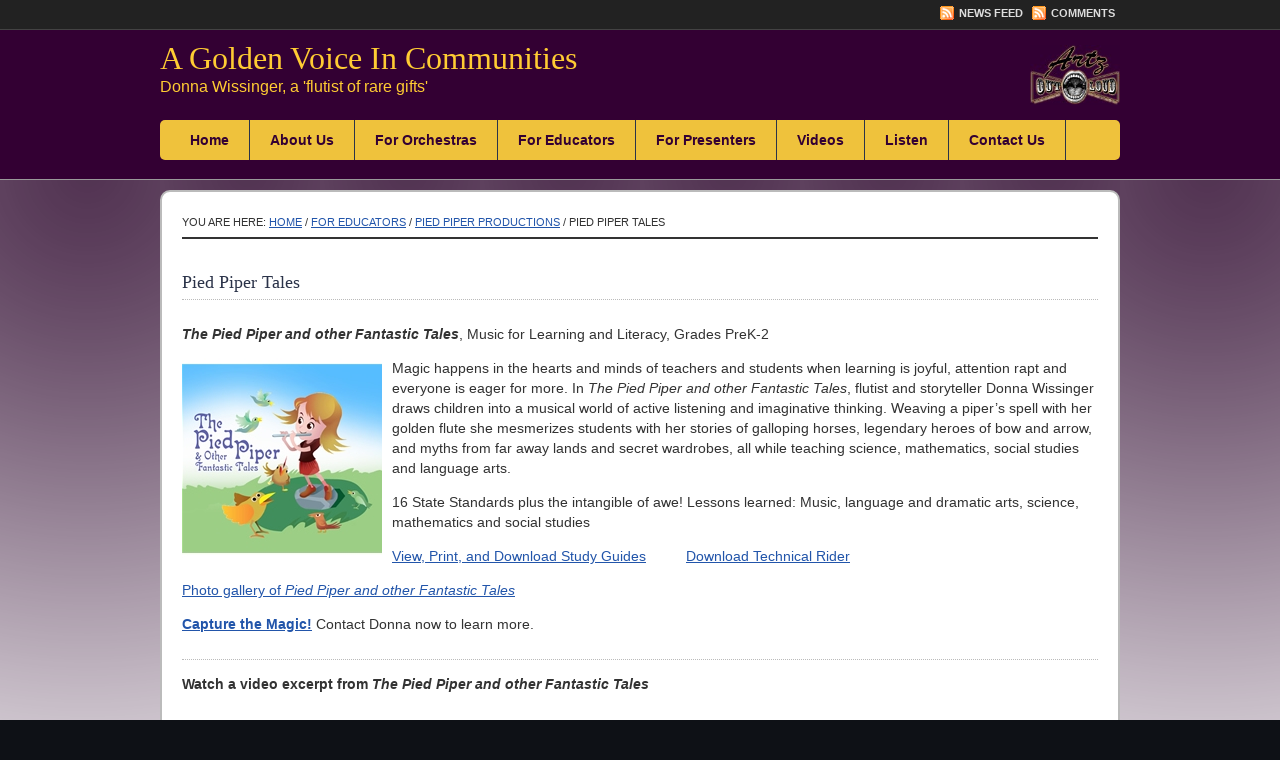

--- FILE ---
content_type: text/html; charset=UTF-8
request_url: http://donnawissinger.com/for-educators/pied-piper/fantastic-tales/
body_size: 9545
content:

<!DOCTYPE html PUBLIC "-//W3C//DTD XHTML 1.0 Strict//EN"
	"http://www.w3.org/TR/xhtml1/DTD/xhtml1-strict.dtd">

<html xmlns="http://www.w3.org/1999/xhtml" dir="ltr" lang="en-US" xml:lang="en-US">
<head profile="http://gmpg.org/xfn/11">

<meta http-equiv="Content-Type" content="text/html; charset=UTF-8" />
<meta name="distribution" content="global" />
<meta name="language" content="en" />

<title>  Pied Piper Tales : A Golden Voice In Communities</title>
<link rel="Shortcut Icon" href="http://donnawissinger.com/wp-content/themes/streamline_30/images/favicon.ico" type="image/x-icon" />

<link rel="alternate" type="application/rss+xml" title="A Golden Voice In Communities RSS Feed" href="http://donnawissinger.com/feed/" />
<link rel="alternate" type="application/atom+xml" title="A Golden Voice In Communities Atom Feed" href="http://donnawissinger.com/feed/atom/" />
<link rel="pingback" href="http://donnawissinger.com/xmlrpc.php" />

<link rel="stylesheet" href="http://donnawissinger.com/wp-content/themes/streamline_30/purple.css" type="text/css" media="screen" />
 

<link rel="alternate" type="application/rss+xml" title="A Golden Voice In Communities &raquo; Pied Piper Tales Comments Feed" href="http://donnawissinger.com/for-educators/pied-piper/fantastic-tales/feed/" />
<link rel='stylesheet' id='slickr-flickr-lightbox-css'  href='http://donnawissinger.com/wp-content/plugins/slickr-flickr/lightbox/lightbox.css?ver=0.5' type='text/css' media='all' />
<link rel='stylesheet' id='thickbox-css'  href='http://donnawissinger.com/wp-includes/js/thickbox/thickbox.css?ver=20090514' type='text/css' media='all' />
<link rel='stylesheet' id='galleria-css'  href='http://donnawissinger.com/wp-content/plugins/slickr-flickr/galleria/galleria-1.0.css?ver=1.0' type='text/css' media='all' />
<link rel='stylesheet' id='slickr-flickr-css'  href='http://donnawissinger.com/wp-content/plugins/slickr-flickr/slickr-flickr.css?ver=1.44' type='text/css' media='all' />
<link rel='stylesheet' id='social-widget-css'  href='http://donnawissinger.com/wp-content/plugins/social-media-widget/social_widget.css?ver=3.2.1' type='text/css' media='all' />
<link rel='stylesheet' id='contact-form-7-css'  href='http://donnawissinger.com/wp-content/plugins/contact-form-7/styles.css?ver=3.0' type='text/css' media='all' />
<script type='text/javascript' src='http://donnawissinger.com/wp-includes/js/l10n.js?ver=20101110'></script>
<script type='text/javascript' src='http://donnawissinger.com/wp-includes/js/jquery/jquery.js?ver=1.6.1'></script>
<script type='text/javascript' src='http://donnawissinger.com/wp-content/plugins/slickr-flickr/lightbox/jquery.lightbox.js?ver=0.5'></script>
<script type='text/javascript'>
/* <![CDATA[ */
var thickboxL10n = {
	next: "Next &gt;",
	prev: "&lt; Prev",
	image: "Image",
	of: "of",
	close: "Close",
	noiframes: "This feature requires inline frames. You have iframes disabled or your browser does not support them.",
	loadingAnimation: "http://donnawissinger.com/wp-includes/js/thickbox/loadingAnimation.gif",
	closeImage: "http://donnawissinger.com/wp-includes/js/thickbox/tb-close.png"
};
try{convertEntities(thickboxL10n);}catch(e){};
/* ]]> */
</script>
<script type='text/javascript' src='http://donnawissinger.com/wp-includes/js/thickbox/thickbox.js?ver=3.1-20110528'></script>
<script type='text/javascript' src='http://donnawissinger.com/wp-content/plugins/slickr-flickr/galleria/galleria-1.0.noconflict.js?ver=1.44'></script>
<script type='text/javascript' src='http://donnawissinger.com/wp-content/plugins/slickr-flickr/slickr-flickr.js?ver=1.44'></script>
<script type='text/javascript' src='http://ajax.googleapis.com/ajax/libs/swfobject/2.2/swfobject.js?ver=2.2'></script>
<script type='text/javascript' src='http://donnawissinger.com/wp-includes/js/comment-reply.js?ver=20090102'></script>
<script type="text/javascript">
jQuery.noConflict(); jQuery(document).ready(function() {
slickr_flickr_start();
});
</script>
<link rel="EditURI" type="application/rsd+xml" title="RSD" href="http://donnawissinger.com/xmlrpc.php?rsd" />
<link rel="wlwmanifest" type="application/wlwmanifest+xml" href="http://donnawissinger.com/wp-includes/wlwmanifest.xml" /> 
<link rel='index' title='A Golden Voice In Communities' href='http://donnawissinger.com/' />
<link rel='up' title='Pied Piper Productions' href='http://donnawissinger.com/for-educators/pied-piper/' />
<link rel='prev' title='Donate Funds' href='http://donnawissinger.com/for-educators/artz-out-loud/donate-funds/' />
<link rel='next' title='Study Guides' href='/for-educators/study-guides/' />
<meta name="generator" content="WordPress 3.2.1" />
<link rel='canonical' href='http://donnawissinger.com/for-educators/pied-piper/fantastic-tales/' />

	<!-- begin gallery scripts -->
    <link rel="stylesheet" href="http://donnawissinger.com/wp-content/plugins/featured-content-gallery/css/jd.gallery.css.php" type="text/css" media="screen" charset="utf-8"/>
	<link rel="stylesheet" href="http://donnawissinger.com/wp-content/plugins/featured-content-gallery/css/jd.gallery.css" type="text/css" media="screen" charset="utf-8"/>
	<script type="text/javascript" src="http://donnawissinger.com/wp-content/plugins/featured-content-gallery/scripts/mootools.v1.11.js"></script>
	<script type="text/javascript" src="http://donnawissinger.com/wp-content/plugins/featured-content-gallery/scripts/jd.gallery.js.php"></script>
	<script type="text/javascript" src="http://donnawissinger.com/wp-content/plugins/featured-content-gallery/scripts/jd.gallery.transitions.js"></script>
	<!-- end gallery scripts -->
<script charset="utf-8" type="text/javascript">var switchTo5x=true;</script><script charset="utf-8" type="text/javascript" src="http://w.sharethis.com/button/buttons.js"></script><script type="text/javascript">stLight.options({publisher:'11c5624f-461d-4ed1-a72f-e66991a8e97c'});var st_type='wordpress3.2.1';</script>
<script type="text/javascript"><!--//--><![CDATA[//><!--
sfHover = function() {
	if (!document.getElementsByTagName) return false;
	var sfEls = document.getElementById("nav").getElementsByTagName("li");

	for (var i=0; i<sfEls.length; i++) {
		sfEls[i].onmouseover=function() {
			this.className+=" sfhover";
		}
		sfEls[i].onmouseout=function() {
			this.className=this.className.replace(new RegExp(" sfhover\\b"), "");
		}
	}

}
if (window.attachEvent) window.attachEvent("onload", sfHover);
//--><!]]></script>

</head>

<body>

<div id="main">

	<div id="topnavbar">
	<!--
		<div class="topnavbarleft">
			<p>Saturday, January 24th, 2026</p>
		</div>
-->
		<div class="topnavbarright">
			<p>
				<a class="rsslink" rel="nofollow" href="http://donnawissinger.com/feed/rss/">News Feed</a>
				<a class="rsslink" rel="nofollow" href="http://donnawissinger.com/comments/feed/">Comments</a>
			</p>
		</div>

	</div>

<div id="header">

	<div class="headerleft" >
		<h4><a href="http://donnawissinger.com/">A Golden Voice In Communities</a></h4>       <p>Donna Wissinger, a &#039;flutist of rare gifts&#039;</p>
	</div>	
    
		<div class="headerright">
	<a href="/artz-out-loud/"><img src="/wp-content/uploads/2009/09/ARTZ-OUT-LOUD-logo-purple.jpg" height="60" width="90" /></a>
	<!--	
        <ul id="headerwidgeted">
       		  
            <li><a href="#"><img src="http://donnawissinger.com/wp-content/themes/streamline_30/images/468x60.gif" alt="Advertisement" /></a></li>
                    </ul>
 -->
     </div>
</div>

<div id="navbar">

	<div id="navbarleft">
		<ul id="nav">
			<li><a href="http://donnawissinger.com">Home</a></li>
			<li class="page_item page-item-2"><a href="http://donnawissinger.com/about/" title="About Us">About Us</a>
<ul class='children'>
	<li class="page_item page-item-17"><a href="http://donnawissinger.com/about/about-donna/" title="About Donna">About Donna</a></li>
	<li class="page_item page-item-55"><a href="http://donnawissinger.com/about/about-joy/" title="About Joy">About Joy</a></li>
	<li class="page_item page-item-1056"><a href="http://donnawissinger.com/archive/category/news-reviews-and-updates/" title="News, Reviews, and Updates">News, Reviews, and Updates</a></li>
	<li class="page_item page-item-249"><a href="http://donnawissinger.com/about/press-kit/" title="Press Kits">Press Kits</a></li>
	<li class="page_item page-item-251"><a href="http://donnawissinger.com/about/fees-and-funding/" title="Fees and Funding">Fees and Funding</a></li>
	<li class="page_item page-item-277"><a href="http://donnawissinger.com/about/schedule/" title="Schedule">Schedule</a></li>
	<li class="page_item page-item-253"><a href="http://donnawissinger.com/about/associations/" title="Associations">Associations</a></li>
</ul>
</li>
<li class="page_item page-item-789"><a href="http://donnawissinger.com/for-orchestras/" title="For Orchestras">For Orchestras</a>
<ul class='children'>
	<li class="page_item page-item-1868"><a href="http://donnawissinger.com/for-educators/artz-out-loud/preserving-our-coral-reefs-teams-of-success/" title="Coral Reef">Coral Reef</a></li>
	<li class="page_item page-item-1324"><a href="http://donnawissinger.com/for-orchestras/freedom/" title="FREEDOM!">FREEDOM!</a></li>
	<li class="page_item page-item-1758"><a href="http://donnawissinger.com/for-educators/pied-piper/peter-and-the-wolf/" title="Peter and the Wolf">Peter and the Wolf</a></li>
	<li class="page_item page-item-1335"><a href="http://donnawissinger.com/for-orchestras/florida-history/" title="Florida History">Florida History</a></li>
	<li class="page_item page-item-1857"><a href="/for-educators/artz-out-loud/pied-piper/" title="Piping Hot Classics">Piping Hot Classics</a></li>
	<li class="page_item page-item-1673"><a href="http://donnawissinger.com/for-orchestras/american-history/" title="American History">American History</a></li>
</ul>
</li>
<li class="page_item page-item-650 current_page_ancestor"><a href="http://donnawissinger.com/for-educators/" title="For Educators">For Educators</a>
<ul class='children'>
	<li class="page_item page-item-4"><a href="http://donnawissinger.com/for-educators/artz-out-loud/" title="ARTZ OUT LOUD">ARTZ OUT LOUD</a>
	<ul class='children'>
		<li class="page_item page-item-1349"><a href="http://donnawissinger.com/for-educators/artz-out-loud/florida-history/" title="Florida History">Florida History</a></li>
		<li class="page_item page-item-225"><a href="http://donnawissinger.com/for-educators/artz-out-loud/american-revolution/" title="American Revolution">American Revolution</a></li>
		<li class="page_item page-item-503"><a href="http://donnawissinger.com/for-educators/artz-out-loud/pied-piper/" title="Pied Piper Classics">Pied Piper Classics</a></li>
		<li class="page_item page-item-1843"><a href="http://donnawissinger.com/for-educators/artz-out-loud/preserving-our-coral-reefs-teams-of-success/" title="Coral Reefs">Coral Reefs</a></li>
		<li class="page_item page-item-227"><a href="http://donnawissinger.com/for-educators/artz-out-loud/beowulf/" title="Beowulf">Beowulf</a></li>
		<li class="page_item page-item-255"><a href="/for-educators/study-guides/" title="Study Guides">Study Guides</a></li>
		<li class="page_item page-item-257"><a href="http://donnawissinger.com/for-educators/artz-out-loud/apply-for-funding/" title="Apply for Funding">Apply for Funding</a></li>
		<li class="page_item page-item-261"><a href="http://donnawissinger.com/for-educators/artz-out-loud/donate-funds/" title="Donate Funds">Donate Funds</a></li>
	</ul>
</li>
	<li class="page_item page-item-5 current_page_ancestor current_page_parent"><a href="http://donnawissinger.com/for-educators/pied-piper/" title="Pied Piper Productions">Pied Piper Productions</a>
	<ul class='children'>
		<li class="page_item page-item-263 current_page_item"><a href="http://donnawissinger.com/for-educators/pied-piper/fantastic-tales/" title="Pied Piper Tales">Pied Piper Tales</a></li>
		<li class="page_item page-item-1740"><a href="http://donnawissinger.com/for-educators/pied-piper/peter-and-the-wolf/" title="Peter and the Wolf">Peter and the Wolf</a></li>
		<li class="page_item page-item-318"><a href="http://donnawissinger.com/for-educators/pied-piper/myths-legends-fables/" title="Myths Legends Fables">Myths Legends Fables</a></li>
		<li class="page_item page-item-501"><a href="/wp-content/uploads/2009/10/voices-of-nature-study-guide.pdf" title="Voices of Nature">Voices of Nature</a></li>
		<li class="page_item page-item-265"><a href="/for-educators/study-guides/" title="Study Guides">Study Guides</a></li>
		<li class="page_item page-item-524"><a href="http://donnawissinger.com/for-educators/pied-piper/heroes-journey/" title="Heroes Journey">Heroes Journey</a></li>
		<li class="page_item page-item-267"><a href="http://donnawissinger.com/for-educators/pied-piper/keynotes/" title="Keynotes">Keynotes</a></li>
		<li class="page_item page-item-453"><a href="http://donnawissinger.com/for-educators/pied-piper/professional-development/" title="Professional Development">Professional Development</a></li>
		<li class="page_item page-item-269"><a href="http://donnawissinger.com/for-educators/pied-piper/publications/" title="Publications">Publications</a></li>
	</ul>
</li>
</ul>
</li>
<li class="page_item page-item-640"><a href="http://donnawissinger.com/world-class-performances/" title="For Presenters">For Presenters</a>
<ul class='children'>
	<li class="page_item page-item-3"><a href="http://donnawissinger.com/world-class-performances/concerts/" title="Concerts">Concerts</a>
	<ul class='children'>
		<li class="page_item page-item-61"><a href="http://donnawissinger.com/world-class-performances/concerts/an-american-tapestry/" title="An American Tapestry">An American Tapestry</a></li>
		<li class="page_item page-item-69"><a href="http://donnawissinger.com/world-class-performances/concerts/tapestry-for-museums/" title="Tapestry for Museums">Tapestry for Museums</a></li>
		<li class="page_item page-item-119"><a href="http://donnawissinger.com/world-class-performances/concerts/esteemed-friends-series/" title="Esteemed Friends Series">Esteemed Friends Series</a>
		<ul class='children'>
			<li class="page_item page-item-306"><a href="/wp-content/uploads/2009/10/Esteemed-friends-Donna-and-Stephen.pdf" title="Guitar and Flute Duo">Guitar and Flute Duo</a></li>
			<li class="page_item page-item-310"><a href="/wp-content/uploads/2009/10/Esteemed-friends-Lyric-Beauty.pdf" title="Harp and Flute Duo">Harp and Flute Duo</a></li>
		</ul>
</li>
	</ul>
</li>
</ul>
</li>
<li class="page_item page-item-932"><a href="http://donnawissinger.com/videos/" title="Videos">Videos</a></li>
<li class="page_item page-item-6"><a href="http://donnawissinger.com/listen/" title="Listen">Listen</a></li>
<li class="page_item page-item-7"><a href="http://donnawissinger.com/contact-us/" title="Contact Us">Contact Us</a></li>
<!--			<li><a rel="nofollow" href="#">Categories</a>
				<ul>	<li class="cat-item cat-item-4"><a href="http://donnawissinger.com/archive/category/gallery-reviews-concert-education/" title="View all posts filed under Featured Gallery Reviews">Featured Gallery Reviews</a>
</li>
	<li class="cat-item cat-item-22"><a href="http://donnawissinger.com/archive/category/holiday-performances/" title="View all posts filed under Holiday Performances">Holiday Performances</a>
</li>
	<li class="cat-item cat-item-9"><a href="http://donnawissinger.com/archive/category/news-reviews-and-updates/" title="View all posts filed under News, Reviews, and Updates">News, Reviews, and Updates</a>
</li>
	<li class="cat-item cat-item-1"><a href="http://donnawissinger.com/archive/category/uncategorized/" title="View all posts filed under Uncategorized">Uncategorized</a>
</li>
	<li class="cat-item cat-item-47"><a href="http://donnawissinger.com/archive/category/videos/" title="View all posts filed under Videos">Videos</a>
</li>
</ul>
			</li>   -->
        </ul>
	</div>
</div>

<div id="wrap">
<div id="content">

	<div id="postwide">

		<div class="breadcrumb">You are here: <a href="http://donnawissinger.com">Home</a> / <a href="http://donnawissinger.com/for-educators/">For Educators</a> / <a href="http://donnawissinger.com/for-educators/pied-piper/">Pied Piper Productions</a> / Pied Piper Tales</div>								
						
			<div class="fheadline">
			
				<h1>Pied Piper Tales</h1>
					
			</div>

			<div class="clear"></div>
									
			<p><strong><em>The Pied Piper and other Fantastic Tales</em></strong>, Music for Learning and Literacy, Grades PreK-2</p>
<p><img class="alignleft size-full wp-image-356" title="piedpiper cartoon cover" src="/wp-content/uploads/2009/10/piedpiper-cartoon-cover.JPG" alt="piedpiper cartoon cover" width="200" height="200" />Magic happens in the hearts and minds of teachers and students when learning is joyful, attention rapt and everyone is eager for more. In <em>The Pied Piper and other Fantastic Tales</em>, flutist and storyteller Donna Wissinger draws children into a musical world of active listening and imaginative thinking. Weaving a piper’s spell with her golden flute she mesmerizes students with her stories of galloping horses, legendary heroes of bow and arrow, and myths from far away lands and secret wardrobes, all while teaching science, mathematics, social studies and language arts.</p>
<p>16 State Standards plus the intangible of awe! Lessons learned: Music, language and dramatic arts, science, mathematics and social studies</p>
<p><a title="Study Guides for Pied Piper and more" href="http://donnawissinger.com/for-educators/pied-piper/study-guides/">View, Print, and Download Study Guides</a>          <a title="Technical Rider for Pied Piper" href="http://donnawissinger.com/wp-content/uploads/2012/05/Pied-Pier-Technical-Rider-2012.pdf">Download Technical Rider</a></p>
<p><a title="Pied Piper Photo Gallery" href="http://donnawissinger.com/archive/enjoy-the-pied-pipers-photo-gallery-of-fun-magic-and-learning/">Photo gallery of <em>Pied Piper and other Fantastic Tales</em></a></p>
<p><strong><a title="Contact Donna to learn more" href="/contact-us/" target="_self">Capture the Magic!</a></strong> Contact Donna now to learn more.</p>
<hr style="width: 100%; height: 1px;" />
<p><strong>Watch a video excerpt from <em>The Pied Piper and other Fantastic Tales</em></strong></p>
<p><strong><em></em></strong><br />
<iframe src="http://www.youtube.com/embed/NqiNyLlWDBo" frameborder="0" width="560" height="315"></iframe></p>
<hr style="width: 100%; height: 1px;" />
<p><strong>Reviews of Award Winning Educational Programs</strong> <img class="size-medium wp-image-185 alignright" title="Pied Piper best for email campaign 550x300" src="/wp-content/uploads/2009/09/Pied-Piper-best-for-email-campaign-550x300-300x163.jpg" alt="Pied Piper best for email campaign 550x300" width="300" height="163" /></p>
<p>“The performance was fantastic. The children were mesmerized! Ms. Wissinger was not only able to hold the children’s attention with her flute playing, her enthusiasm for learning was awesome.” ~Monticello Opera House, FL</p>
<p>“Donna was an absolute wonder! Her talent as a musician and her ability to quickly draw the children in with her stories and experiences made this a very educational event!” ~Artists in the Schools, Tampa, FL</p>
<p>“The performance epitomized the ideals of education that we strive to attain at our school; informative, relevant, and fun!” ~Inverness Middle School, FL</p>
<p><a href="http://donnawissinger.com/wp-content/uploads/2011/06/Pied-Piper-2012-222-websize.jpg"><img class="alignleft size-medium wp-image-1306" title="Pied Piper 2012 222 websize" src="http://donnawissinger.com/wp-content/uploads/2011/06/Pied-Piper-2012-222-websize-245x300.jpg" alt="" width="245" height="300" /></a>“In a nutshell, awesome. Donna weaves a tapestry of stories, both personal and historical, that simply mesmerizes the students.” ~Tildenville Elementary School</p>
<p>“Ms. Wissinger’s presentation was extraordinary. Her ability to integrate classroom curriculum and music was amazing.” ~Mattie Kelley Arts Foundation Children’s Art and Education Program</p>
<p>“The children and adults alike were mesmerized by her presentation. She is not only a musician of the highest caliber, but every move, indeed her very presence, was captivating.” ~Lakemont Elementary, Orlando, FL</p>
<p>“&#8230;a sophisticated sampling of musical styles in a high-energy and easy to follow presentation. Donna’s colorful use of stories, audience participation, and virtuoso technique provided a perfect blend for this educational program.” ~Mahaffey Theater, Tampa, FL</p>
<p>“The students felt as if her performance was just for each one of them individually. They were mesmerized by her stories and commentary. The faculty members were amazed at the way Ms. Wissinger included something of substance from every subject area in her performances!” ~Destin Middle School<img class="alignright size-medium wp-image-774" title="Pied Piper with Donna in audience resized for web" src="http://donnawissinger.com/wp-content/uploads/2009/09/Pied-Piper-with-Donna-in-audience-resized-for-web-300x225.jpg" alt="Pied Piper with Donna in audience resized for web" width="300" height="225" /></p>
<p>“One of the best performances we have ever had. It will be the best you have ever had as well!” ~Mort Elementary</p>
<p>“The program was excellent! The discussion of imagination fit into our writing of essays perfectly!” ~Lewis Elementary, Orlando, FL</p>
<p>“Miss Wissinger’s musicianship, energy, people skills, and her educational offerings kept students, teachers, and administrators captivated for each session. She is truly gifted in many areas.” ~Chipola Junior College Fine and Performing Arts Department, Community Outreach <img class="alignleft size-medium wp-image-775" title="Pied Piper Donna on stage with group of kids resized for web" src="http://donnawissinger.com/wp-content/uploads/2009/09/Pied-Piper-Donna-on-stage-with-group-of-kids-resized-for-web-255x300.jpg" alt="Pied Piper Donna on stage with group of kids resized for web" width="255" height="300" /></p>
<p>“Miss Wissinger’s energy and enthusiasm seemed boundless as she challenged our students to always strive for their best and to never settle for anything less. Her own colorful career experiences added a great deal to her presentation. She is quite a story herself! I would highly recommend her to any school that needs a shot in the arm for challenging their students to reach for the stars. And for enlightening them about some very interesting historical figures and how they overcame difficulties in their own lives, going on to achieve greatness in the world.” ~Tildenville Elementary, Orlando, FL</p>
<p>“Many parents questioned me this morning about yesterday’s concert because the children came home full of enthusiasm. There was evidently much discussion at home about myths, legends and the power of the imagination. The presentation was a wonderful reinforcement of the work our classroom teachers have done with the children on myths and legends. I was very happy that the presentation contained so many elements of the state standards. Excellent presentation! Thank you for enriching the lives of our children.” ~Princeton Elementary</p>
<p>“Ms. Wissinger is the consummate professional. Working with “at risk” students demands creativity, compassion, energy, and heart. Ms. Wissinger gave a full measure of each. Her music and creativity took these students to a higher level than many had ever dreamed of reaching. Through the magic of Donna’s music, the culminating event (Donna’s version of Beowulf in the form of a play) featured students in roles they could not have imagined prior to Ms. Wissinger’s efforts. Students who were struggling readers were now known as ‘narrators.” Those who had never been in the light of a stage were now known as the ‘main characters.’ The results of her work with each of these children will be far reaching. Mirroring the message of the student’s final play of Beowulf, Ms. Wissinger taught each of us that with heart, creativity and humility you can be a hero. Ms. Wissinger is a hero to those of us at BCA (Brevard Cultural Alliance) and Dr. W. J. Creel Elementary.” ~Educational Programs Coordinator Brevard Cultural Alliance</p>
<p><a href="http://donnawissinger.com/wp-content/uploads/2011/06/Pied-Piper-2012-076-websize.jpg"><img class="alignright size-medium wp-image-1269" title="Pied Piper 2012 076 websize" src="http://donnawissinger.com/wp-content/uploads/2011/06/Pied-Piper-2012-076-websize-300x200.jpg" alt="" width="300" height="200" /></a>“Donna is the best you will find. Her programs are fun and full of substance!” ~Director of Education, Appleton Museum of Art</p>
<p>“Bring Donna back! We would love to have her every year! She grabs the students and keeps them in the palm of her hand!” ~Artists in the Schools, Tampa FL</p>
<p>&#8220;Donna held the attention of three grade levels for an extended period of time in The Pied Piper and other Fantastic Tales&#8211;the students were &#8216;eating out of her hand&#8217; and completely fascinated.  She made them think and integrated writing, science, social studies and music.  A great show!  Acting the story with props was so good for the students’ imaginations.  Please do this again! Our students rarely receive anything this enriching.&#8221; ~Ridgeview Elementary</p>
<p>&#8220;All of us at Sacred Heart are so glad you came and shared with us. The kids are still talking about it!&#8221; ~Sacred Heart</p>
<p><a href="http://donnawissinger.com/wp-content/uploads/2011/06/Pied-Piper-2012-244-websize.jpg"><img class="aligncenter size-medium wp-image-1301" title="Pied Piper 2012 244 websize" src="http://donnawissinger.com/wp-content/uploads/2011/06/Pied-Piper-2012-244-websize-300x200.jpg" alt="" width="300" height="200" /></a></p>
<div style="clear:both;"></div>			
						
	</div>
		
</div>


<div class="clear"></div>

</div>
</div>

<div id="footerbg">

	<div id="footer">
		
		<div class="footer1">
        	<ul id="footerwidgeted-1">
            	<li id="text-6" class="widget widget_text"><h4>Book ARTZ OUT LOUD</h4>			<div class="textwidget"><a title="Contact us for details" href="/contact-us/" target="_self"><img class="aligncenter size-full wp-image-220" title="Inquire about booking an ARTZ OUT LOUD program" src="http://s296430683.onlinehome.us/wp-content/uploads/2009/09/ARTZ-OUT-LOUD-logo-purple.jpg" alt="ARTZ-OUT-LOUD-logo purple" width="142" height="100" /></a></div>
		</li>
 
            </ul>	
		</div>	
				
		<div class="footer2">
        	<ul id="footerwidgeted-2">
            	<li id="text-5" class="widget widget_text"><h4>Book An American Tapestry</h4>			<div class="textwidget"><a title="Contact us for details" href="/contact-us/" target="_self"><img class="size-med wp-image-146" title=" Inquire about booking An American Tapestry" src="http://s296430683.onlinehome.us/wp-content/uploads/2009/09/Donna-and-Joy-American-Tapestry.JPG" alt="An American Tapestry" width="222" height="124" /></a></div>
		</li>
 
            </ul>	
		</div>
				
		<div class="footer3">
        	<ul id="footerwidgeted-3">
            			<li id="recent-posts-3" class="widget widget_recent_entries">		<h4>Recent Posts</h4>		<ul>
				<li><a href="http://donnawissinger.com/archive/music-science-and-caring-for-the-planet-are-a-perfect-fit/" title="Music, science, and caring for the planet are a perfect fit!">Music, science, and caring for the planet are a perfect fit!</a></li>
				<li><a href="http://donnawissinger.com/archive/flutiststory-teller-donna-wissinger-brings-peter-and-the-wolf-to-life-with-animated-narration-and-fantastic-puppet-heads/" title="Flutist/story-teller Donna Wissinger brings Peter and the Wolf to life with animated narration and fantastic puppet heads!">Flutist/story-teller Donna Wissinger brings Peter and the Wolf to life with animated narration and fantastic puppet heads!</a></li>
				<li><a href="http://donnawissinger.com/archive/hundreds-of-school-children-enjoy-florida-history-set-to-music/" title="Hundreds of School Children Enjoy Florida History Set to Music">Hundreds of School Children Enjoy Florida History Set to Music</a></li>
				</ul>
		</li>
 
            </ul>	
		</div>
				
		<div class="footer4">
        	<ul id="footerwidgeted-4">
            	<li id="text-4" class="widget widget_text"><h4>Contact us for specials in your area 407-492-8876</h4>			<div class="textwidget"><a title="Contact us for details" href="/contact-us/" target="_self"><img class="alignleft size-medium wp-image-186" title="Inquire about specials" src="http://s296430683.onlinehome.us/wp-content/uploads/2009/09/flute-Image-for-pied-piper-productions-300x110.jpg" alt="flute Image for pied piper productions" width="200" height="73" /></a></div>
		</li>
 
            </ul>	
		</div>
		
	</div>
	
</div>

<div class="clear"></div>

<div id="copyrightbg">

	<div id="copyright">
    
		<p>&copy; 2026 <a href="http://donnawissinger.com/">A Golden Voice In Communities</a> &middot; <a href="http://www.studiopress.com/themes/streamline" >Streamline theme</a> by <a href="http://www.studiopress.com" >StudioPress</a> &middot; Powered by <a href="http://wordpress.org">WordPress</a> &middot; <a href="http://donnawissinger.com/wp-login.php">Log in</a></p>
            
    </div>
    
</div>

<script type="text/javascript">
var gaJsHost = (("https:" == document.location.protocol) ? "https://ssl." : "http://www.");
document.write(unescape("%3Cscript src='" + gaJsHost + "google-analytics.com/ga.js' type='text/javascript'%3E%3C/script%3E"));
</script>
<script type="text/javascript">
try {
var pageTracker = _gat._getTracker("UA-11023025-1");
pageTracker._trackPageview();
} catch(err) {}</script>
 
<script type='text/javascript' src='http://donnawissinger.com/wp-content/plugins/contact-form-7/jquery.form.js?ver=2.52'></script>
<script type='text/javascript' src='http://donnawissinger.com/wp-content/plugins/contact-form-7/scripts.js?ver=3.0'></script>

</body>
</html>

--- FILE ---
content_type: text/css
request_url: http://donnawissinger.com/wp-content/plugins/slickr-flickr/lightbox/lightbox.css?ver=0.5
body_size: 2926
content:
#lightbox{
	position: absolute;
	left: 0;
	width: 100%;
	z-index: 100;
	text-align: center;
	line-height: 0;
	}

#lightbox a img{ border: none; }

#outerImageContainer{
	position: relative;
	background-color: #fff;
	width: 250px;
	height: 250px;
	margin: 0 auto;
	}

#imageContainer{
	padding: 10px;
	}

#loading{
	position: absolute;
	top: 40%;
	left: 0%;
	height: 25%;
	width: 100%;
	text-align: center;
	line-height: 0;
	}
#hoverNav{
	position: absolute;
	top: 0;
	left: 0;
	height: 100%;
	width: 100%;
	z-index: 10;
	}
#imageContainer>#hoverNav{ left: 0;}
#hoverNav a{ outline: none;}

#loadingLink{
	height:32px;
	width:32px;
	background-image:url('images/loading.gif');
	background-repeat:no-repeat;				
	background-position:center center; 		
}	
#bottomNavClose{
	height:26px;
	width:26px;
	background-image:url('images/close.gif');
	background-repeat:no-repeat;				
	background-position:center center;
}	


#prevLink, #nextLink{
	width: 49%;
	height: 100%;
	background: transparent url(images/blank.gif) no-repeat; /* Trick IE into showing hover */
	display: block;
	}
#prevLink { left: 0; float: left;}
#nextLink { right: 0; float: right;}
#prevLink:hover, #prevLink:visited:hover { background: url(images/prev.gif) left 50% no-repeat; }
#nextLink:hover, #nextLink:visited:hover { background: url(images/next.gif) right 50% no-repeat; }

/*** START : next / previous text links ***/
#nextLinkText, #prevLinkText{ color: #FF9834; font-weight:bold; text-decoration: none; }
#nextLinkText{ padding-left: 20px; }
#prevLinkText{ padding-right: 20px;}
/*** END : next / previous text links ***/

/*** START : added padding when navbar is on top ***/
.ontop #imageData { padding-top: 5px;}
/*** END : added padding when navbar is on top ***/

#imageDataContainer{
	font: 10px Verdana, Helvetica, sans-serif;
	background-color: #fff;
	margin: 0 auto;
	line-height: 1.4em;
	}

#imageData{ padding:0 10px; }
#imageData #imageDetails{ width: 70%; float: left; text-align: left; }	
#imageData #caption p { font-size: 1.0em;	}
#imageData #caption p:first-child { font-weight: bold; font-size: 1.2em;	}
#imageData #numberDisplay{ display: block; clear: left; padding-bottom: 1.0em;	}
#imageData #numberDisplay a { color: black; padding-left: 5px; padding-right: 5px;}
#imageData #bottomNavClose{ width: 36px; float: right;  padding-bottom: 0.7em;	}
#imageData #helpDisplay {clear: left; float: left; display: block; }

#overlay{
	position: absolute;
	top: 0;
	left: 0;
	z-index: 90;
	width: 100%;
	height: 500px;
	background-color: #000;
	filter:alpha(opacity=60);
	-moz-opacity: 0.6;
	opacity: 0.6 !important;
	display: none;
	}
	

.clearfix:after {
	content: "."; 
	display: block; 
	height: 0; 
	clear: both; 
	visibility: hidden;
	}

* html>body .clearfix {
	display: inline-block; 
	width: 100%;
	}

* html .clearfix {
	/* Hides from IE-mac \*/
	height: 1%;
	/* End hide from IE-mac */
	}	

#lightboxIframe {
	display: none;
}	